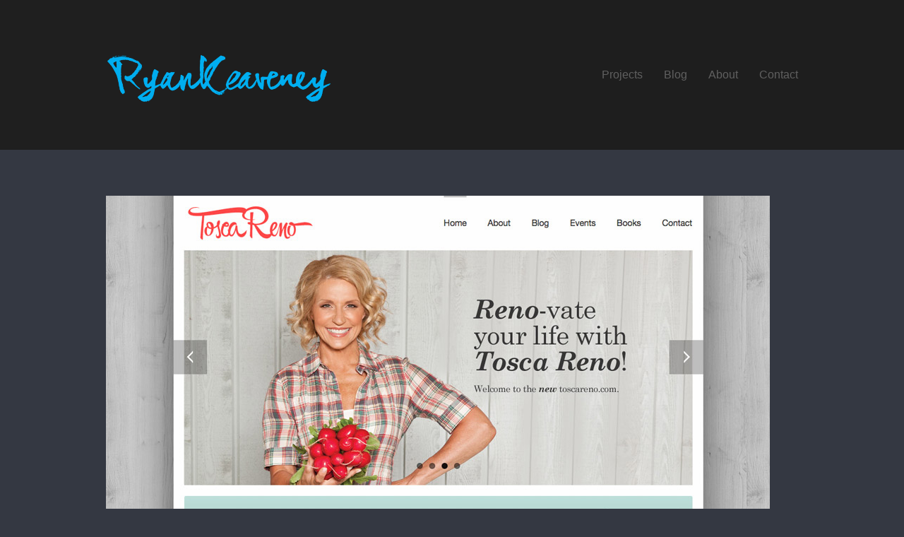

--- FILE ---
content_type: text/html; charset=UTF-8
request_url: https://www.ryankeaveney.com/portfolio/tosca-reno-media/
body_size: 6781
content:
<!DOCTYPE html>
<html lang="en-US" class="wpex-color-scheme-default">
<head>
<meta charset="UTF-8">
<link rel="profile" href="https://gmpg.org/xfn/11">
<title>Tosca Reno Media &#8211; Ryan Keaveney</title>
<meta name='robots' content='max-image-preview:large' />
	<style>img:is([sizes="auto" i], [sizes^="auto," i]) { contain-intrinsic-size: 3000px 1500px }</style>
	<meta name="generator" content="Total WordPress Theme v5.11.1">
<meta name="viewport" content="width=device-width, initial-scale=1">
<link rel='dns-prefetch' href='//stats.wp.com' />
<link rel="alternate" type="application/rss+xml" title="Ryan Keaveney &raquo; Feed" href="https://www.ryankeaveney.com/feed/" />
<link rel="alternate" type="application/rss+xml" title="Ryan Keaveney &raquo; Comments Feed" href="https://www.ryankeaveney.com/comments/feed/" />
<link rel="preload" href="https://www.ryankeaveney.com/wp-content/themes/Total/assets/lib/ticons/fonts/ticons.woff2" type="font/woff2" as="font" crossorigin><link rel='stylesheet' id='js_composer_front-css' href='https://www.ryankeaveney.com/wp-content/plugins/js_composer/assets/css/js_composer.min.css?ver=7.3' media='all' />
<link rel='stylesheet' id='mediaelement-css' href='https://www.ryankeaveney.com/wp-includes/js/mediaelement/mediaelementplayer-legacy.min.css?ver=4.2.17' media='all' />
<link rel='stylesheet' id='wp-mediaelement-css' href='https://www.ryankeaveney.com/wp-includes/js/mediaelement/wp-mediaelement.min.css?ver=6.8.2' media='all' />
<style id='jetpack-sharing-buttons-style-inline-css'>
.jetpack-sharing-buttons__services-list{display:flex;flex-direction:row;flex-wrap:wrap;gap:0;list-style-type:none;margin:5px;padding:0}.jetpack-sharing-buttons__services-list.has-small-icon-size{font-size:12px}.jetpack-sharing-buttons__services-list.has-normal-icon-size{font-size:16px}.jetpack-sharing-buttons__services-list.has-large-icon-size{font-size:24px}.jetpack-sharing-buttons__services-list.has-huge-icon-size{font-size:36px}@media print{.jetpack-sharing-buttons__services-list{display:none!important}}.editor-styles-wrapper .wp-block-jetpack-sharing-buttons{gap:0;padding-inline-start:0}ul.jetpack-sharing-buttons__services-list.has-background{padding:1.25em 2.375em}
</style>
<link rel='stylesheet' id='parent-style-css' href='https://www.ryankeaveney.com/wp-content/themes/Total/style.css?ver=5.11.1' media='all' />
<link rel='stylesheet' id='wpex-style-css' href='https://www.ryankeaveney.com/wp-content/themes/total-child-theme/style.css?ver=5.11.1' media='all' />
<link rel='stylesheet' id='wpex-mobile-menu-breakpoint-max-css' href='https://www.ryankeaveney.com/wp-content/themes/Total/assets/css/wpex-mobile-menu-breakpoint-max.css?ver=5.11.1' media='only screen and (max-width:959px)' />
<link rel='stylesheet' id='wpex-mobile-menu-breakpoint-min-css' href='https://www.ryankeaveney.com/wp-content/themes/Total/assets/css/wpex-mobile-menu-breakpoint-min.css?ver=5.11.1' media='only screen and (min-width:960px)' />
<link rel='stylesheet' id='wpex-wpbakery-css' href='https://www.ryankeaveney.com/wp-content/themes/Total/assets/css/frontend/wpbakery.css?ver=5.11.1' media='all' />
<link rel='stylesheet' id='ticons-css' href='https://www.ryankeaveney.com/wp-content/themes/Total/assets/lib/ticons/css/ticons.min.css?ver=1.0.1' media='all' />
<link rel='stylesheet' id='vcex-shortcodes-css' href='https://www.ryankeaveney.com/wp-content/themes/Total/assets/css/vcex-shortcodes.css?ver=5.11.1' media='all' />
<script></script><link rel="https://api.w.org/" href="https://www.ryankeaveney.com/wp-json/" /><link rel="EditURI" type="application/rsd+xml" title="RSD" href="https://www.ryankeaveney.com/xmlrpc.php?rsd" />
<meta name="generator" content="WordPress 6.8.2" />
<link rel="canonical" href="https://www.ryankeaveney.com/portfolio/tosca-reno-media/" />
<link rel='shortlink' href='https://www.ryankeaveney.com/?p=389' />
<link rel="alternate" title="oEmbed (JSON)" type="application/json+oembed" href="https://www.ryankeaveney.com/wp-json/oembed/1.0/embed?url=https%3A%2F%2Fwww.ryankeaveney.com%2Fportfolio%2Ftosca-reno-media%2F" />
<link rel="alternate" title="oEmbed (XML)" type="text/xml+oembed" href="https://www.ryankeaveney.com/wp-json/oembed/1.0/embed?url=https%3A%2F%2Fwww.ryankeaveney.com%2Fportfolio%2Ftosca-reno-media%2F&#038;format=xml" />
	<style>img#wpstats{display:none}</style>
		<!-- Google tag (gtag.js) -->
<script async src="https://www.googletagmanager.com/gtag/js?id=UA-1686496-21"></script>
<script>
  window.dataLayer = window.dataLayer || [];
  function gtag(){dataLayer.push(arguments);}
  gtag('js', new Date());

  gtag('config', 'UA-1686496-21');
</script>

<!-- Google tag (gtag.js) -->
<script async src="https://www.googletagmanager.com/gtag/js?id=G-8FDX7GLF9F"></script>
<script>
  window.dataLayer = window.dataLayer || [];
  function gtag(){dataLayer.push(arguments);}
  gtag('js', new Date());

  gtag('config', 'G-8FDX7GLF9F');
</script><noscript><style>body:not(.content-full-screen) .wpex-vc-row-stretched[data-vc-full-width-init="false"]{visibility:visible;}</style></noscript>		<style id="wp-custom-css">
			#main{margin-top:65px}.blog-entry-title{margin:30px 0 30px}		</style>
		<noscript><style> .wpb_animate_when_almost_visible { opacity: 1; }</style></noscript><style data-type="wpex-css" id="wpex-css">/*TYPOGRAPHY*/body{font-weight:400;font-size:16px;color:#ffffff}.main-navigation-ul .link-inner{font-family:Arial,Helvetica,sans-serif;font-weight:400}.blog-entry-title.entry-title,.blog-entry-title.entry-title a,.blog-entry-title.entry-title a:hover{font-weight:100;font-size:50px;color:#ffffff;line-height:55px}.blog-entry .meta{color:#ffffff}.sidebar-box .widget-title{font-family:"Circular Std Book";font-weight:400}:root{--wpex-heading-font-weight:100;--wpex-heading-color:#ffffff}.theme-heading{font-family:Arial,Helvetica,sans-serif;font-weight:100;color:#ffffff}h1,.wpex-h1{font-weight:100;color:#ffffff}h2,.wpex-h2{font-weight:100}h3,.wpex-h3{color:#ffffff}h4,.wpex-h4{color:#ffffff}.single-blog-content,.vcex-post-content-c,.wpb_text_column,body.no-composer .single-content,.woocommerce-Tabs-panel--description{color:#ffffff}/*CUSTOMIZER STYLING*/:root{--wpex-accent:#00acee;--wpex-accent-alt:#00acee;--wpex-accent-alt:#63c6ed;--wpex-border-main:#343842;--wpex-link-color:#00acee;--wpex-hover-heading-link-color:#00acee;--wpex-hover-link-color:#63c6ed;--wpex-btn-color:#ffffff;--wpex-hover-btn-color:#ffffff;--wpex-btn-bg:#00acee;--wpex-hover-btn-bg:#63c6ed;--wpex-vc-column-inner-margin-bottom:40px}body,.boxed-main-layout,.footer-has-reveal #main{background-color:#343842}.page-header.wpex-supports-mods{background-color:#343842}.page-header.wpex-supports-mods .page-header-title{color:#ffffff}#wpex-sfb-l,#wpex-sfb-r,#wpex-sfb-t,#wpex-sfb-b{background-color:#000000}.header-padding{padding-top:75px;padding-bottom:65px}#site-header{background-color:#1f1f1f}#site-header-sticky-wrapper{background-color:#1f1f1f}#site-header-sticky-wrapper.is-sticky #site-header{background-color:#1f1f1f}.boxed-main-layout #site-header-sticky-wrapper.is-sticky #site-header{background-color:#1f1f1f}.footer-has-reveal #site-header{background-color:#1f1f1f}#searchform-header-replace{background-color:#1f1f1f}.wpex-has-vertical-header #site-header{background-color:#1f1f1f}#site-navigation-wrap{--wpex-hover-main-nav-link-color:#00acee;--wpex-active-main-nav-link-color:#00acee}#mobile-menu{--wpex-link-color:#ffffff;--wpex-hover-link-color:#ffffff}#sidr-main,.sidr-class-dropdown-menu ul{background-color:#1f1f1f}#sidr-main{--wpex-border-main:#1f1f1f;color:#00acee;--wpex-link-color:#00acee;--wpex-text-2:#00acee;--wpex-hover-link-color:#53c1ed}#sidebar .widget-title{color:#ffffff}#footer{--wpex-surface-1:#343842;background-color:#343842}#footer-bottom{background-color:#343842;color:#ffffff;--wpex-text-2:#ffffff;--wpex-text-3:#ffffff;--wpex-text-4:#ffffff}</style></head>

<body data-rsssl=1 class="wp-singular portfolio-template-default single single-portfolio postid-389 wp-custom-logo wp-embed-responsive wp-theme-Total wp-child-theme-total-child-theme wpex-theme wpex-responsive full-width-main-layout no-composer wpex-live-site wpex-has-primary-bottom-spacing site-full-width content-full-width hasnt-overlay-header page-header-disabled wpex-antialiased wpex-mobile-toggle-menu-icon_buttons has-mobile-menu wpex-share-p-horizontal wpex-no-js wpb-js-composer js-comp-ver-7.3 vc_responsive">

	
<a href="#content" class="skip-to-content wpex-absolute wpex-opacity-0 wpex-no-underline">Skip to content</a>

	
				<div class="wpex-page-animation-wrap">
				<style>.wpex-page-animation-wrap::after{content:"";display:block;height:0;clear:both;visibility:hidden}.wpex-page-animation{position:relative;opacity:0;animation-fill-mode:both}.wpex-page-animation--complete,.wpex-page-animation--persisted{opacity:1}.wpex-page-animation__loading{position:fixed;top:50%;width:100%;height:100%;text-align:center;left:0;font-size:var(--wpex-text-3xl)}.wpex-page-animation__loading--hidden{opacity:0}.wpex-page-animation__loader,.wpex-page-animation__loader:after{width:var(--wpex-page-animation-loader-size, 40px);height:var(--wpex-page-animation-loader-size, 40px);position:fixed;top:50%;left:50%;margin-top:calc(-1 * (var(--wpex-page-animation-loader-size, 40px) / 2));margin-left:calc(-1 * (var(--wpex-page-animation-loader-size, 40px) / 2));border-radius:50%;z-index:2}.wpex-page-animation__loader{background-color:transparent;border-top:var(--wpex-page-animation-loader-width, 2px) solid var(--wpex-page-animation-loader-accent, var(--wpex-accent));border-right:var(--wpex-page-animation-loader-width, 2px) solid var(--wpex-page-animation-loader-accent, var(--wpex-accent));border-bottom:var(--wpex-page-animation-loader-width, 2px) solid var(--wpex-page-animation-loader-accent, var(--wpex-accent));border-left:var(--wpex-page-animation-loader-width, 2px) solid var(--wpex-page-animation-loader-color, var(--wpex-surface-3));transform:translateZ(0);animation-iteration-count:infinite;animation-timing-function:linear;animation-duration:var(--wpex-page-animation-loader-speed, 1.5s);animation-name:wpex-pa-loader-icon}@keyframes wpex-pa-loader-icon{0%{transform:rotate(0deg)}to{transform:rotate(1turn)}}#wrap .wpex-page-animation-wrap{position:relative}#wrap .wpex-page-animation__loading{position:absolute;top:calc(50vh - var(--wpex-header-height, 100px));height:auto}@keyframes wpex-pa-fade-in{0%{opacity:0}to{opacity:1}}.wpex-page-animation--fade-in{animation-name:wpex-pa-fade-in}</style>
				<span class="wpex-page-animation__loading"><span class="wpex-page-animation__loader"></span></span>				<div class="wpex-page-animation">
		<span data-ls_id="#site_top" tabindex="-1"></span>
	<div id="outer-wrap" class="wpex-overflow-clip">

		
		<div id="wrap" class="wpex-clr">

			

	<header id="site-header" class="header-one custom-bg dyn-styles wpex-print-hidden wpex-relative wpex-clr">

		
		<div id="site-header-inner" class="header-one-inner header-padding container wpex-relative wpex-h-100 wpex-py-30 wpex-clr">
<div id="site-logo" class="site-branding header-one-logo logo-padding wpex-table">
	<div id="site-logo-inner" class="wpex-table-cell wpex-align-middle wpex-clr"><a id="site-logo-link" href="https://www.ryankeaveney.com/" rel="home" class="main-logo"><img src="https://www.ryankeaveney.com/wp-content/uploads/2013/06/RKLogo320.png" alt="Ryan Keaveney" class="logo-img" width="320" height="72" data-no-retina data-skip-lazy fetchpriority="high" srcset="https://www.ryankeaveney.com/wp-content/uploads/2013/06/RKLogo320.png 1x,https://www.ryankeaveney.com/wp-content/uploads/2013/06/RKLogo.png 2x"></a></div>

</div>

<div id="site-navigation-wrap" class="navbar-style-one navbar-fixed-height navbar-fixed-line-height wpex-dropdowns-caret wpex-stretch-megamenus hide-at-mm-breakpoint wpex-clr wpex-print-hidden">
	<nav id="site-navigation" class="navigation main-navigation main-navigation-one wpex-clr" aria-label="Main menu"><ul id="menu-main-menu" class="main-navigation-ul dropdown-menu wpex-dropdown-menu wpex-dropdown-menu--onhover"><li id="menu-item-586" class="menu-item menu-item-type-post_type menu-item-object-page menu-item-home menu-item-586"><a href="https://www.ryankeaveney.com/"><span class="link-inner">Projects</span></a></li>
<li id="menu-item-446" class="menu-item menu-item-type-post_type menu-item-object-page current_page_parent menu-item-446"><a href="https://www.ryankeaveney.com/blog/"><span class="link-inner">Blog</span></a></li>
<li id="menu-item-492" class="menu-item menu-item-type-post_type menu-item-object-page menu-item-492"><a href="https://www.ryankeaveney.com/about/"><span class="link-inner">About</span></a></li>
<li id="menu-item-629" class="menu-item menu-item-type-post_type menu-item-object-page menu-item-629"><a href="https://www.ryankeaveney.com/hello/"><span class="link-inner">Contact</span></a></li>
</ul></nav>
</div>


<div id="mobile-menu" class="wpex-mobile-menu-toggle show-at-mm-breakpoint wpex-flex wpex-items-center wpex-absolute wpex-top-50 -wpex-translate-y-50 wpex-right-0">
	<div class="wpex-inline-flex wpex-items-center">
						<a href="#" class="mobile-menu-toggle" role="button" aria-label="Toggle mobile menu" aria-expanded="false"><span class="mobile-menu-toggle__icon wpex-flex"><span class="wpex-hamburger-icon wpex-hamburger-icon--inactive wpex-hamburger-icon--animate" aria-hidden="true"><span></span></span></span></a>			</div>
</div></div>

		
	</header>



			
			<main id="main" class="site-main wpex-clr">

				
	<div id="content-wrap" class="container wpex-clr">

		
		<div id="primary" class="content-area wpex-clr">

			
			<div id="content" class="site-content wpex-clr">

				
				
<div id="single-blocks" class="wpex-first-mt-0 wpex-clr">
<article id="portfolio-single-content" class="single-content wpex-mt-20 entry wpex-mb-40 wpex-clr"><p><img fetchpriority="high" decoding="async" alt="Tosca Reno" src="https://ryankeaveney.com/wp-content/uploads/2013/06/ToscaReno01.jpg" width="940" height="640" /></p>
<p><img decoding="async" alt="Tosca Reno" src="https://ryankeaveney.com/wp-content/uploads/2013/06/ToscaReno02.jpg" width="940" height="532" /></p>
<p><strong>Tosca Reno</strong>, creator of the best-selling <strong>Eat-Clean Diet®</strong> book series, cover model, columnist and motivational speaker — found herself as President of Robert Kennedy Publishing in 2012, after the death of her visionary publisher husband, Robert Kennedy. It was clear at this point she needed a real website — one that could pull her popular blog, appearance and media info under one roof.</p>
<p>After a disastrous launch of her initial site, Tosca was open to ideas. Branding was a tough prospect — Tosca overlaps into fitness, food, body and mind. How do you represent that all in one logo? After many at tempts I took the Betty Crocker approach with the logo — casual, comfortable and classic. In my mind, I visually presented Tosca as an accessible source of knowledge and inspiration. The key word here was accessible. I built the colour scheme out of a photo of Tosca in a casual plaid button-down, and went from there.</p>
<p>This project encompassed an entire rebrand of Tosca Reno online, involving all of her social channels, eblasts, and event signage.</p>
<p><strong>Examples of homepage rotator slides:</strong></p>
<p><img decoding="async" class="aligncenter size-full wp-image-392" alt="Tosca Reno Australia" src="https://ryankeaveney.com/wp-content/uploads/2013/06/TRSlide_Australia.jpg" width="940" height="434" srcset="https://www.ryankeaveney.com/wp-content/uploads/2013/06/TRSlide_Australia.jpg 940w, https://www.ryankeaveney.com/wp-content/uploads/2013/06/TRSlide_Australia-300x138.jpg 300w, https://www.ryankeaveney.com/wp-content/uploads/2013/06/TRSlide_Australia-624x288.jpg 624w" sizes="(max-width: 940px) 100vw, 940px" /></p>
<p><img loading="lazy" decoding="async" class="aligncenter size-full wp-image-393" alt="Tosca Reno Love" src="https://ryankeaveney.com/wp-content/uploads/2013/06/TR_HPSlider_FebLove.jpg" width="940" height="434" srcset="https://www.ryankeaveney.com/wp-content/uploads/2013/06/TR_HPSlider_FebLove.jpg 940w, https://www.ryankeaveney.com/wp-content/uploads/2013/06/TR_HPSlider_FebLove-300x138.jpg 300w, https://www.ryankeaveney.com/wp-content/uploads/2013/06/TR_HPSlider_FebLove-624x288.jpg 624w" sizes="auto, (max-width: 940px) 100vw, 940px" /></p>
<p><img loading="lazy" decoding="async" class="aligncenter size-full wp-image-394" alt="Tosca Reno Transformation" src="https://ryankeaveney.com/wp-content/uploads/2013/06/Slide_Transformation.jpg" width="940" height="434" srcset="https://www.ryankeaveney.com/wp-content/uploads/2013/06/Slide_Transformation.jpg 940w, https://www.ryankeaveney.com/wp-content/uploads/2013/06/Slide_Transformation-300x138.jpg 300w, https://www.ryankeaveney.com/wp-content/uploads/2013/06/Slide_Transformation-624x288.jpg 624w" sizes="auto, (max-width: 940px) 100vw, 940px" /></p>
[alert style=&#8221;error&#8221;] Bummer! Due to the bankruptcy of Robert Kennedy Publishing, I am no longer involved with the maintenance of this site, or responsible for the (unfortunate) changes in the design.[/alert]
</article>

	<div id="portfolio-single-related" class="related-portfolio-posts wpex-mb-40">

		<h3 class="theme-heading border-bottom related-portfolio-posts-heading"><span class="text">Related Projects</span></h3>
		<div class="wpex-row wpex-clr">

			
<article id="post-660" class="portfolio-entry loop-related col span_1_of_4 col-1 post-660 portfolio type-portfolio status-publish has-post-thumbnail hentry portfolio_category-web-design entry has-media">
			<div class="portfolio-entry-inner wpex-last-mb-0 wpex-clr">
			
	<div class="portfolio-entry-media entry-media">
<a href="https://www.ryankeaveney.com/portfolio/citykidz/" title="CityKidz" class="portfolio-entry-media-link">
	<img width="870" height="653" src="https://www.ryankeaveney.com/wp-content/uploads/2015/08/CityKidzCA.jpg" class="portfolio-entry-media-img portfolio-entry-img wpex-align-middle" alt="CityKidzC" loading="lazy" decoding="async" srcset="https://www.ryankeaveney.com/wp-content/uploads/2015/08/CityKidzCA.jpg 870w, https://www.ryankeaveney.com/wp-content/uploads/2015/08/CityKidzCA-300x225.jpg 300w, https://www.ryankeaveney.com/wp-content/uploads/2015/08/CityKidzCA-768x576.jpg 768w" sizes="auto, (max-width: 870px) 100vw, 870px" />		</a>

</div>

			
<div class="portfolio-entry-details wpex-boxed wpex-last-mb-0 wpex-clr">
	
<h2 class="portfolio-entry-title entry-title wpex-mb-5"><a href="https://www.ryankeaveney.com/portfolio/citykidz/">CityKidz</a></h2>	
<div class="portfolio-entry-excerpt wpex-my-15 wpex-last-mb-0">Give a little, get a lot.</div></div>		</div>
	</article>
<article id="post-384" class="portfolio-entry loop-related col span_1_of_4 col-2 post-384 portfolio type-portfolio status-publish has-post-thumbnail hentry portfolio_tag-rkp portfolio_tag-wordpress portfolio_category-web-design entry has-media">
			<div class="portfolio-entry-inner wpex-last-mb-0 wpex-clr">
			
	<div class="portfolio-entry-media entry-media">
<a href="https://www.ryankeaveney.com/portfolio/clean-eating-magazine/" title="Clean Eating Magazine" class="portfolio-entry-media-link">
	<img width="870" height="653" src="https://www.ryankeaveney.com/wp-content/uploads/2013/06/CleanEating.jpg" class="portfolio-entry-media-img portfolio-entry-img wpex-align-middle" alt="Clean Eating" loading="lazy" decoding="async" srcset="https://www.ryankeaveney.com/wp-content/uploads/2013/06/CleanEating.jpg 870w, https://www.ryankeaveney.com/wp-content/uploads/2013/06/CleanEating-300x225.jpg 300w, https://www.ryankeaveney.com/wp-content/uploads/2013/06/CleanEating-624x468.jpg 624w" sizes="auto, (max-width: 870px) 100vw, 870px" />		</a>

</div>

			
<div class="portfolio-entry-details wpex-boxed wpex-last-mb-0 wpex-clr">
	
<h2 class="portfolio-entry-title entry-title wpex-mb-5"><a href="https://www.ryankeaveney.com/portfolio/clean-eating-magazine/">Clean Eating Magazine</a></h2>	
<div class="portfolio-entry-excerpt wpex-my-15 wpex-last-mb-0">Clean site for clean eats.</div></div>		</div>
	</article>
<article id="post-124" class="portfolio-entry loop-related col span_1_of_4 col-3 post-124 portfolio type-portfolio status-publish has-post-thumbnail hentry portfolio_tag-rkp portfolio_category-branding portfolio_category-web-design entry has-media">
			<div class="portfolio-entry-inner wpex-last-mb-0 wpex-clr">
			
	<div class="portfolio-entry-media entry-media">
<a href="https://www.ryankeaveney.com/portfolio/musclemag/" title="MuscleMag" class="portfolio-entry-media-link">
	<img width="870" height="653" src="https://www.ryankeaveney.com/wp-content/uploads/2012/03/MMI-Homepage-Final.jpg" class="portfolio-entry-media-img portfolio-entry-img wpex-align-middle" alt="MuscleMag" loading="lazy" decoding="async" srcset="https://www.ryankeaveney.com/wp-content/uploads/2012/03/MMI-Homepage-Final.jpg 870w, https://www.ryankeaveney.com/wp-content/uploads/2012/03/MMI-Homepage-Final-300x225.jpg 300w, https://www.ryankeaveney.com/wp-content/uploads/2012/03/MMI-Homepage-Final-624x468.jpg 624w" sizes="auto, (max-width: 870px) 100vw, 870px" />		</a>

</div>

			
<div class="portfolio-entry-details wpex-boxed wpex-last-mb-0 wpex-clr">
	
<h2 class="portfolio-entry-title entry-title wpex-mb-5"><a href="https://www.ryankeaveney.com/portfolio/musclemag/">MuscleMag</a></h2>	
<div class="portfolio-entry-excerpt wpex-my-15 wpex-last-mb-0">We're here to pump you up!</div></div>		</div>
	</article>
<article id="post-131" class="portfolio-entry loop-related col span_1_of_4 col-4 post-131 portfolio type-portfolio status-publish has-post-thumbnail hentry portfolio_tag-rkp portfolio_category-branding portfolio_category-web-design entry has-media">
			<div class="portfolio-entry-inner wpex-last-mb-0 wpex-clr">
			
	<div class="portfolio-entry-media entry-media">
<a href="https://www.ryankeaveney.com/portfolio/oxygen/" title="Oxygen Magazine" class="portfolio-entry-media-link">
	<img width="870" height="653" src="https://www.ryankeaveney.com/wp-content/uploads/2012/03/Oxy-HomepageFinal.jpg" class="portfolio-entry-media-img portfolio-entry-img wpex-align-middle" alt="Oxygen" loading="lazy" decoding="async" srcset="https://www.ryankeaveney.com/wp-content/uploads/2012/03/Oxy-HomepageFinal.jpg 870w, https://www.ryankeaveney.com/wp-content/uploads/2012/03/Oxy-HomepageFinal-300x225.jpg 300w, https://www.ryankeaveney.com/wp-content/uploads/2012/03/Oxy-HomepageFinal-624x468.jpg 624w" sizes="auto, (max-width: 870px) 100vw, 870px" />		</a>

</div>

			
<div class="portfolio-entry-details wpex-boxed wpex-last-mb-0 wpex-clr">
	
<h2 class="portfolio-entry-title entry-title wpex-mb-5"><a href="https://www.ryankeaveney.com/portfolio/oxygen/">Oxygen Magazine</a></h2>	
<div class="portfolio-entry-excerpt wpex-my-15 wpex-last-mb-0">Density as a digital art form</div></div>		</div>
	</article>
		</div>

	</div>

	</div>

				
				
			</div>

			
		</div>

		
	</div>


			
	<div class="post-pagination-wrap wpex-py-20 wpex-border-solid wpex-border-t wpex-border-main wpex-print-hidden">

		<ul class="post-pagination container wpex-flex wpex-justify-between wpex-list-none"><li class="post-prev wpex-flex-grow wpex-mr-10"><a href="https://www.ryankeaveney.com/portfolio/kevin-kiner/" rel="prev"><span class="wpex-mr-10 ticon ticon-angle-double-left" aria-hidden="true"></span><span class="screen-reader-text">previous post: </span>Kevin Kiner</a></li><li class="post-next wpex-flex-grow wpex-ml-10 wpex-text-right"><a href="https://www.ryankeaveney.com/portfolio/oxygen/" rel="next"><span class="screen-reader-text">next post: </span>Oxygen Magazine<span class="wpex-ml-10 ticon ticon-angle-double-right" aria-hidden="true"></span></a></li></ul>

	</div>


		</main>

		
		


	
	    <footer id="footer" class="site-footer wpex-surface-dark wpex-print-hidden">

	        
	        <div id="footer-inner" class="site-footer-inner container wpex-pt-40 wpex-clr">
<div id="footer-widgets" class="wpex-row wpex-clr gap-30">

	
	
	
	
	
	
	
	
</div>
</div>

	        
	    </footer>

	




	<div id="footer-bottom" class="wpex-py-20 wpex-text-sm wpex-surface-dark wpex-bg-gray-900 wpex-text-center wpex-md-text-left wpex-print-hidden">

		
		<div id="footer-bottom-inner" class="container"><div class="footer-bottom-flex wpex-md-flex wpex-md-justify-between wpex-md-items-center">
<div id="copyright" class="wpex-last-mb-0">© 2026 Ryan Keaveney. Formerly Klaatu Media :)</div>
</div></div>

		
	</div>



	</div>

	
</div>




<div class="wpex-sidr-overlay wpex-fixed wpex-inset-0 wpex-hidden wpex-z-9999 wpex-bg-black wpex-opacity-60"></div>
</div></div>
<script type="speculationrules">
{"prefetch":[{"source":"document","where":{"and":[{"href_matches":"\/*"},{"not":{"href_matches":["\/wp-*.php","\/wp-admin\/*","\/wp-content\/uploads\/*","\/wp-content\/*","\/wp-content\/plugins\/*","\/wp-content\/themes\/total-child-theme\/*","\/wp-content\/themes\/Total\/*","\/*\\?(.+)"]}},{"not":{"selector_matches":"a[rel~=\"nofollow\"]"}},{"not":{"selector_matches":".no-prefetch, .no-prefetch a"}}]},"eagerness":"conservative"}]}
</script>
<script id="wpex-page-animations-js-extra">
var wpex_page_animations_params = {"inDuration":"600","outDuration":"400","inClass":"fade-in","linkElement":"a:not([target=\"_blank\"]):not([href^=\"#\"]):not([href*=\"javascript\"]):not([href*=\".jpg\"]):not([href*=\".jpeg\"]):not([href*=\".gif\"]):not([href*=\".png\"]):not([href*=\".mov\"]):not([href*=\".swf\"]):not([href*=\".mp4\"]):not([href*=\".flv\"]):not([href*=\".avi\"]):not([href*=\".mp3\"]):not([href^=\"mailto:\"]):not([href*=\"?\"]):not([href*=\"#localscroll\"]):not([aria-controls]):not([data-ls_linkto]):not([role=\"button\"]):not([data-vcex-type]):not(.wpex-lightbox):not(.local-scroll-link):not(.local-scroll):not(.local-scroll a):not(.sidr-class-local-scroll a):not(.exclude-from-page-animation):not(.wcmenucart):not(.about_paypal):not(.wpex-lightbox-gallery):not(.wpb_single_image.wpex-lightbox a.vc_single_image-wrapper):not(.wpex-dropdown-menu--onclick .menu-item-has-children > a):not(#sidebar .widget_nav_menu .menu-item-has-children > a):not(li.sidr-class-menu-item-has-children > a):not(.full-screen-overlay-nav-menu .menu-item-has-children > a)"};
</script>
<script src="https://www.ryankeaveney.com/wp-content/themes/Total/assets/js/frontend/page-animations.min.js?ver=5.11.1" id="wpex-page-animations-js"></script>
<script id="wpex-core-js-extra">
var wpex_theme_params = {"menuWidgetAccordion":"1","mobileMenuBreakpoint":"959","i18n":{"openSubmenu":"Open submenu of %s","closeSubmenu":"Close submenu of %s"},"selectArrowIcon":"<span class=\"wpex-select-arrow__icon ticon ticon-angle-down\" aria-hidden=\"true\"><\/span>","customSelects":".widget_categories form,.widget_archive select,.vcex-form-shortcode select","scrollToHash":"1","localScrollFindLinks":"1","localScrollHighlight":"1","localScrollUpdateHash":"","scrollToHashTimeout":"500","localScrollTargets":"li.local-scroll a, a.local-scroll, .local-scroll-link, .local-scroll-link > a","localScrollSpeed":"1000","scrollToBehavior":"smooth","mobileMenuOpenSubmenuIcon":"<span class=\"wpex-open-submenu__icon wpex-transition-all wpex-duration-300 ticon ticon-angle-down\" aria-hidden=\"true\"><\/span>"};
</script>
<script src="https://www.ryankeaveney.com/wp-content/themes/Total/assets/js/frontend/core.min.js?ver=5.11.1" id="wpex-core-js"></script>
<script id="wpex-mobile-menu-sidr-js-extra">
var wpex_mobile_menu_sidr_params = {"source":"#site-navigation","side":"right","dark_surface":"1","displace":"","aria_label":"Mobile menu","aria_label_close":"Close mobile menu","class":"has-background","speed":"300"};
</script>
<script src="https://www.ryankeaveney.com/wp-content/themes/Total/assets/js/frontend/mobile-menu/sidr.min.js?ver=5.11.1" id="wpex-mobile-menu-sidr-js"></script>
<script id="jetpack-stats-js-before">
_stq = window._stq || [];
_stq.push([ "view", JSON.parse("{\"v\":\"ext\",\"blog\":\"67530137\",\"post\":\"389\",\"tz\":\"-5\",\"srv\":\"www.ryankeaveney.com\",\"j\":\"1:14.9.1\"}") ]);
_stq.push([ "clickTrackerInit", "67530137", "389" ]);
</script>
<script src="https://stats.wp.com/e-202605.js" id="jetpack-stats-js" defer data-wp-strategy="defer"></script>
<script></script>
</body>
</html>